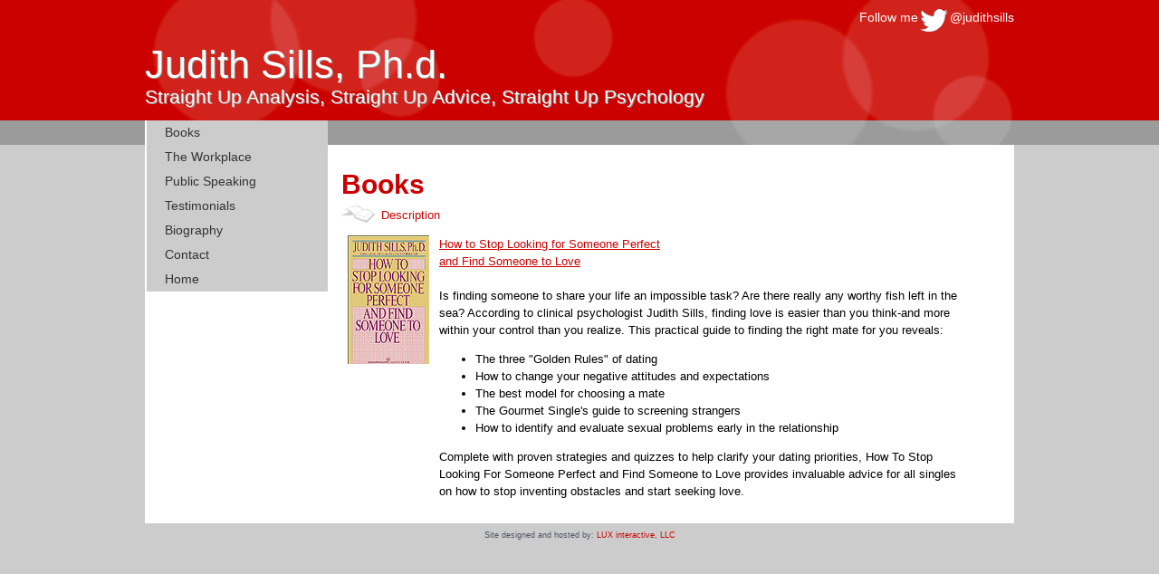

--- FILE ---
content_type: text/html; charset=utf-8
request_url: http://judithsills.com/Stop_Looking.aspx
body_size: 2332
content:


<!DOCTYPE html PUBLIC "-//W3C//DTD XHTML 1.0 Strict//EN" "http://www.w3.org/TR/xhtml1/DTD/xhtml1-strict.dtd">
<html xmlns="http://www.w3.org/1999/xhtml" xml:lang="en">
<head><title>
	Judith Sills, Ph.D.
</title><link href="Styles/Site.css" rel="stylesheet" type="text/css" /><link href="http://fonts.googleapis.com/css?family=Signika:600,300,400" rel="stylesheet" type="text/css" />
	

</head>
<body>
	<form method="post" action="./Stop_Looking.aspx" id="form1">
<div class="aspNetHidden">
<input type="hidden" name="__VIEWSTATE" id="__VIEWSTATE" value="/wEPDwUJNDMyNDU0NjAzZGRBttx2NrIYQS7fJAYgiQYRI9ej1N2bAf9iC/Mzb1GYRw==" />
</div>

<div class="aspNetHidden">

	<input type="hidden" name="__VIEWSTATEGENERATOR" id="__VIEWSTATEGENERATOR" value="416F28AE" />
</div>
	<div align="center">
		<div class="page">
			<div class="header">
				<div class="twitter clear-fix"><div style="position: relative; float: right;"><div style="position: relative; float: left; padding-right: 2px;">Follow me</div><div style="position: relative; float: left;"><a href="https://twitter.com/judithsills" target="_blank"><img src="images/master/twitter.png" /></a></div><div style="position: relative; float: left; padding-left: 2px;"><a href="https://twitter.com/judithsills" target="_blank">@judithsills</a></div></div></div>
				<div align="left"><h1 style="line-height: 0.05em;">Judith Sills, Ph.d.</h1></div>
				<div align="left"><h3 style="line-height: 1.3em;">Straight Up Analysis, Straight Up Advice, Straight Up Psychology</h3></div>
			</div>
			<div class="main clear-fix" style="position: relative;">
				<div style="position: relative; float: left; width: 2px; background-color: #ffffff; margin-top: -27px; min-height: 27px; color: #fff;">&nbsp;</div>
				<div class="menu" style="position: relative; float: left; margin-top: -27px; margin-left: 2px; z-index: 1000;">
					<ul>
						<li><a href="Books.aspx">Books</a></li>
						<li><a href="Workplace.aspx">The Workplace</a></li>
						<li><a href="PublicSpeaking.aspx">Public Speaking</a></li>
						<li><a href="Testimonials.aspx">Testimonials</a></li>
						<li><a href="Biography.aspx">Biography</a></li>
						<li><a href="Contact.aspx">Contact</a></li>
						<li><a href="Default.aspx">Home</a></li>
					</ul>
				</div>
				
	<div class="mainContentOneColumn">
	<div style="padding-left: 15px;">
		<h2>Books</h2>
			<table border="0" cellpadding="0" cellspacing="0" width="295">
				<tr>
					<td width="41"><img height="25" width="41" src="images/booklist/off/listpagenav_48.gif" alt="" /></td>
					<td class="bookselected">Description</td>
					<td colspan="2"></td>
					
				</tr>
			</table>
			<table border="0" cellpadding="4" cellspacing="3" width="95%">
				<tr valign="top">
					<td><a href="http://www.amazon.com/exec/obidos/ASIN/0345325974/lux-20/102-8420557-7881733" target="_blank"><img SRC="images/booklist/howtostoplooking.jpg" WIDTH="90" border="0" HEIGHT="142"></a></td>
					<td valign="top" class="body"><a class="heading" href="http://www.amazon.com/exec/obidos/ASIN/0345325974/lux-20/102-8420557-7881733" target="_blank">How to Stop Looking for Someone Perfect<br>and Find Someone to Love</a><br /><br>
						Is finding someone to share your life an impossible task? Are there really any worthy fish left in the sea? According to clinical psychologist Judith Sills, finding love is easier than you think-and more within your control than you realize. This practical guide to finding the right mate for you reveals:
						<ul><li>The three "Golden Rules" of dating</li>
						<li>How to change your negative attitudes and expectations</li>
						<li>The best model for choosing a mate</li>
						<li>The Gourmet Single's guide to screening strangers</li>
						<li> How to identify and evaluate sexual problems early in the relationship</li></ul>
						Complete with proven strategies and quizzes to help clarify your dating priorities, How To Stop Looking For Someone Perfect and Find Someone to Love provides invaluable advice for all singles on how to stop inventing obstacles and start seeking love.
					</td>
				</tr>
			</table>
	</div>
</div>

			</div>
			<div class="bottom clear-fix" style="position: relative;">
				<div style="position: relative; float: left; width: 202px; background-color: #ffffff; color: #fff;">&nbsp;</div>
				<div style="position: relative; float: left; width: 738px;">
					
	


				</div>
			</div>
		</div>
		
	</div>
	<div class="footer">Site designed and hosted by: <a href="http://www.luxinteractive.com">LUX interactive, LLC</a>
	</div><br />
	</form>
<script src="//ajax.googleapis.com/ajax/libs/jquery/1.11.0/jquery.min.js"></script>
<script type="text/javascript" charset="utf-8">

	$(function () { $('body').hide().show(); });
</script>
</body>
</html>


--- FILE ---
content_type: text/css
request_url: http://judithsills.com/Styles/Site.css
body_size: 1850
content:
/* DEFAULTS
----------------------------------------------------------*/

body
{
	background: #cccccc;
	font-size: 13px;
	line-height: 1.5em;
	font-family: 'Arial', sans-serif;
	margin: 0px;
	padding: 0px;
	background-image: url('../images/master/backgroundstrip.png');
	background-repeat: repeat-x; 
	background-position: top; 
	min-height: 1169px;
}

img, a img
{
	border: none;
	text-decoration: none;
}

a:link, a:visited
{
	color: #cc0000 ;
}

a:hover
{
	color: #1d60ff;
	text-decoration: none;
}

a:active
{
	color: #034af3;
}

p  
{
	font-family: Arial; 
	font-size: 1em 
	}


/* HEADINGS   
----------------------------------------------------------*/

h1, h2, h3, h4, h5, h6
{
	font-family: ‘Signika’, Arial;
	font-size: 1.6em;
	color: #000000;
	font-weight: 300;
	margin-bottom: 0px;
}

h1 
{ 
	font-family: ‘Signika’, Arial; 
	font-weight: 400; 
	font-size: 3.3em; 
	color: #ffffff;
	text-shadow:1px 1px #9b9b9b;
  }
  
h2
{ 
	font-family: ‘Signika’, Arial; 
	font-weight: 600; 
	font-size: 2.3em; 
	color: #cc0000;
	line-height: 1.3em;
  }

h3 
{ 
	font-family: ‘Signika’, Arial; 
	font-weight: 300; 
	font-size: 1.6em;
	color: #ffffff;
	text-shadow:1px 1px #9b9b9b;
  }

h4 
{ 
	font-family: ‘Signika’, Arial; 
	font-weight: 600; 
	font-size: 2.3em; 
	color: #999999;
	margin-top: 10px;
	-webkit-margin-start: 0px;
	-webkit-margin-end: 0px;
	-webkit-padding-before: .5em;
	-webkit-padding-start: 0em;
	-webkit-padding-end: 0em;
	-webkit-padding-after: 0em;
  }

h5, h6
{
	font-size: 1em;
}

/* this rule styles <h1> and <h2> tags that are the 
first child of the left and right table columns */
.rightColumn > h1, .rightColumn > h2, .leftColumn > h1, .leftColumn > h2
{
	margin-top: 0px;
}


/* PRIMARY LAYOUT ELEMENTS   
----------------------------------------------------------*/

.page
{
	background-image: url('../images/master/topbanner.png');
	background-position: top;
	z-index: -1000;
	width: 960px;
	min-height: 160px;
	background-color: #ffffff;
	background-repeat: no-repeat;
	/* padding: 0px 12px;
	margin: 12px 8px 8px 8px; */
}

.main
{
	position: relative;
	border: none;
	margin: 0px;
	padding: 0px;
	width: 100%;
	text-align: left;
	top: auto;
	background-color: #fff;
	min-height: 160px;
}

.bottom
{
	position: relative;
	border: none;
	margin: 0px;
	padding: 0px;
	width: 100%;
	text-align: left;
	top: auto;
	background-color: #fff;
	min-height: 10px;
}

.header
{
	position: relative;
	margin: 0px;
	padding: 0px;
	width: 100%;
	min-height: 160px;
}

.twitter 
{
	height: 25px;
	font-family: ‘Signika’, Arial; 
	font-weight: 400; 
	font-size: 1.1em; 
	color: #ffffff;
	text-align: right;
	height: 31px;
	padding-top: 10px;
}

.twitter a
{
	text-decoration: none;
	color: #ffffff;
}

.leftCol
{
	padding: 6px 0px;
	margin: 12px 8px 8px 8px;
	width: 200px;
	min-height: 200px;
}

.footer
{
	color: #4e5766;
	padding: 8px 0px 0px 0px;
	margin: 0px auto;
	text-align: center;
	line-height: normal;
	font-size: 7pt;
}

.footer a {
	color: #cc0000;
	text-decoration: none;
	font-size: 7pt;
}

.mainContent {
	position: relative; 
	float:left; 
	width: 518px;
	top: 0px;
	height: 100%;
}

.mainContentOneColumn {
	position: relative; 
	float:left; 
	width: 743px;
	top: 0px;
	height: 100%;
}
.main-image 
{
	width: 100%;
	background-image: url('../images/master/gridforbehindreel.png');
	background-repeat:repeat;
	text-align:center;
	padding-top: 20px;
	padding-bottom: 20px;
}

.rightColumn {
	position: relative; 
	float:left; 
	width: 225px;
	top: 0px;
}

.sideBar {
	background-image: url('../images/master/gridforsidebar.png');
	width: 100%;
	background-repeat:repeat;
	padding-top: 10px;
	padding-bottom: 10px;
}

.sideBarInner {
	margin: 10px;
	background-color: #fff;
	line-height: 1.2em;
	padding-left: 5px;
	padding-top: 0.01px;
	padding-bottom: 3px;
}

a.booktitle 
{
	font-family: ‘Signika’, Arial; 
	font-weight: 200; 
	font-size: 1.3em;
	color: #cc0000;
	text-decoration: none;
}

a.booklink {
	color: #999999;
	text-decoration: none;
	padding-left: 3px;
	padding-right: 3px;
}

td.bookselected {
	color: #cc0000;
	padding-left: 3px;
	padding-right: 3px;
}
/*a.booklink:hover {
	color: #cc0000;
	text-decoration: none;
	padding-left: 3px;
	padding-right: 3px;
}*/

.quote {
	font-style: italic;
	font-size: 12px;
}

.quotename {
	font-style: italic;
	font-size: 11px;
}

.classname
{
	font-weight: bold;
}

.testimonialperson {
	font-size: 11px;
}
/* TAB MENU   
----------------------------------------------------------*/

div.menu
{
	width: 200px;
	background-color: #cccccc;
	color: #333333;
	font-family: ‘Signika’, Arial; 
	font-weight: 400;
	font-size: 1.1em;
	/*padding: 4px 0px 4px 8px;*/
}

div.menu ul
{
	list-style: none;
	margin: 0px;
	padding: 0px;
	width: auto;
}

div.menu ul li a, div.menu ul li a:visited
{
	background-color: #cccccc;
	border: none;
	color: #333333;
	display: block;
	line-height: 1.35em;
	padding: 4px 20px;
	text-decoration: none;
	white-space: nowrap;
}

div.menu ul li a:hover
{
	/*background-color: #bfcbd6;*/
	color: #cc0000;
	text-decoration: none;
}

div.menu ul li a:active
{
	background-color: #cccccc;
	color: #333333;
	text-decoration: none;
}

.clear-fix:after 
{
	content: ".";
	clear: both;
	display: block;
	height: 0;
	visibility: hidden;
}
